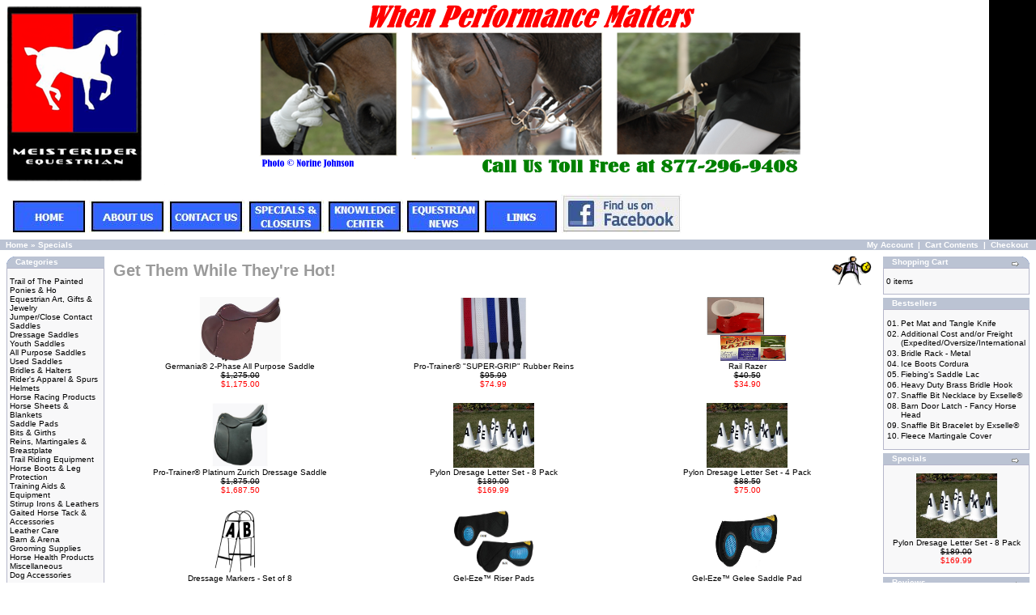

--- FILE ---
content_type: text/html
request_url: https://meisterider.com/specials.php?osCsid=29c27f9dad4514a43bad84518dc193ca
body_size: 6394
content:
<!doctype html public "-//W3C//DTD HTML 4.01 Transitional//EN">
<html dir="LTR" lang="en">
<head>

 <title>specials</title>
 <meta name="Description" content="specials" >
 <meta name="Keywords" content="Exselle saddles, Saint Lourdes saddles, English Tack, jumping saddles, close contact saddles, dressage saddles, English bridles, jumping bridles, dressage bridles, English Saddles, equestrian gifts , Germania® 2-Phase All Purpose Saddle, Pro-Trainer® "SUPER-GRIP" Rubber Reins, Rail Razer, Pro-Trainer® Platinum Zurich Dressage Saddle, Pylon Dresage Letter Set - 8 Pack, Pylon Dresage Letter Set - 4 Pack, Dressage Markers - Set of 8, Gel-Eze™ Riser Pads, Gel-Eze™ Gelee Saddle Pad, Bit - German Silver French Link Loose Ring Snaffle, Pro-Am® Figure 8 Bridle, Exselle® Integra Stud Guard Girth, Legacy Plain Raised Work Bridle, Nylon Turnout Sheet, Irish Knit Anti-Sweat Sheet, Exselle® Elite Dressage Double Bridle, Exselle® Raised Padded Bridle, Wahl Pro Series - Rechargable Clipper, Wahl KMSS Clipper, Wahl Iron Horse Clipper, Wahl Stable Pro Clipper, Wahl MiniArco Clipper, Wahl Chromado Clipper, Wahl Bravura Clipper, Andis Super AGR Rechargable Horse Clipper, Andis AGC Super 2 Speed Pro Animal Clipper, Winter Helmet Cover, Arabian Leather Halter, Southern Frost Turn Out Blanket, Turnout Blanket, Transport Blanket, Horse Stable Blanket, Free Runner Blanket, Equalizing Fleece Girth, Exselle® Axcess Half Hole Stirrup Leathers 1", English Style Bareback Pad-Horse Size, Exselle® Double Square Raised Bridle, Flexible Stirrup Irons Double Jointed, Comfort Plus Shipping Boots, Exselle® Dressage Pad Round cut, Exselle® Elite Fancy Raised, Figure 8 Bridle, Fly Screen Sheet, Comfort Plus Bareback Pad, Charlie Bug-Off Shield Fly Mask," >
 <meta name="googlebot" content="all" >
 <meta http-equiv="Content-Language" content="" >
 <meta name="robots" content="noodp" >
 <meta name="slurp" content="noydir" >
 <meta name="robots" content="index, follow" >
 <meta name="no-email-collection" value="https://meisterider.com" >
 <meta http-equiv="Content-Type" content="text/html; charset=iso-8859-1" >
<!-- EOF: Header Tags SEO Generated Meta Tags -->

<base href="https://meisterider.com/">
<link rel="stylesheet" type="text/css" href="stylesheet.css">
</head>
<body marginwidth="0" marginheight="0" topmargin="0" bottommargin="0" leftmargin="0" rightmargin="0">
<!-- header //-->


<table border="0" width="100%" cellspacing="0" cellpadding="0">


  <tr class="header">
      <div style="position: relative; background: #000;">     
        <a href="https://meisterider.com/?osCsid=29c27f9dad4514a43bad84518dc193ca"  ><img src="images/store_logocustrev6J.PNG" border="0" alt="Specials logo text" title=" Specials logo text " width="1222" height="296"> </a>
        <div STYLE="position: absolute; top:240px; left: 15px;">
          <a href="http://meisterider.com"><u><img src="images/Homepage4.JPG" alt="Homepage4.JPG"></u></a>                    <a href="http://meisterider.com/about_us.php"><u><img src="images/aboutuspage.JPG" alt="aboutuspage.JPG"></u></a>     <a href="http://meisterider.com/contact_us.php"><u><img src="images/contactuspage.JPG" alt="contactuspage.JPG"></u></a>          <a href="http://meisterider.com/specials.php"><u><img src="images/specialspage.JPG" alt="specialspage.JPG"></u></a>          <a href="http://www.meisterider.com/blog/?cat=4"><u><img src="images/knowledgepage.JPG" alt="knowledgepage.JPG"></u></a>          <a href="http://www.meisterider.com/blog/?cat=3"><u><img src="images/equestriannewspage2.JPG" alt="equestriannewspage2.JPG"></u></a>     <a href="http://www.meisterider.com/blog/?page_id=259"><u><img src="images/Linkspage2.JPG" alt="Linkspage2.JPG"></u></a>        <align="right"><a href="http://www.facebook.com/pages/wwwmeisteridercom/123332803587"><u><img src="images/findusonfacebook.JPG" alt="findusonfacebook.JPG"></u></a>
        </div> 
      </div> 
  </tr>


</table>


<table border="0" width="100%" cellspacing="0" cellpadding="1">


  <tr class="headerNavigation">


    <td class="headerNavigation">&nbsp;&nbsp;<a href="https://meisterider.com" class="headerNavigation">Home</a> &raquo; <a href="https://meisterider.com/specials.php?osCsid=29c27f9dad4514a43bad84518dc193ca" class="headerNavigation">Specials</a></td>


    <td align="right" class="headerNavigation"><a href="https://meisterider.com/account.php?osCsid=29c27f9dad4514a43bad84518dc193ca" class="headerNavigation">My Account</a> &nbsp;|&nbsp; <a href="https://meisterider.com/shopping_cart.php?osCsid=29c27f9dad4514a43bad84518dc193ca" class="headerNavigation">Cart Contents</a> &nbsp;|&nbsp; <a href="https://meisterider.com/checkout_shipping.php?osCsid=29c27f9dad4514a43bad84518dc193ca" class="headerNavigation">Checkout</a> &nbsp;&nbsp;</td>


  </tr>


</table>




<!-- header_eof //-->

<!-- body //-->
<table border="0" width="100%" cellspacing="3" cellpadding="3">
  <tr>
    <td width="125" valign="top"><table border="0" width="125" cellspacing="0" cellpadding="2">
<!-- left_navigation //-->
<!-- categories //-->
          <tr>
            <td>
<table border="0" width="100%" cellspacing="0" cellpadding="0">
  <tr>
    <td height="14" class="infoBoxHeading"><img src="images/infobox/corner_left.gif" border="0" alt="" width="11" height="14"></td>
    <td width="100%" height="14" class="infoBoxHeading">Categories</td>
    <td height="14" class="infoBoxHeading" nowrap><img src="images/pixel_trans.gif" border="0" alt="" width="11" height="14"></td>
  </tr>
</table>
<table border="0" width="100%" cellspacing="0" cellpadding="1" class="infoBox">
  <tr>
    <td><table border="0" width="100%" cellspacing="0" cellpadding="3" class="infoBoxContents">
  <tr>
    <td><img src="images/pixel_trans.gif" border="0" alt="" width="100%" height="1"></td>
  </tr>
  <tr>
    <td class="boxText"><a href="https://meisterider.com/trail-of-the-painted-ponies-ho-c-58.html?osCsid=29c27f9dad4514a43bad84518dc193ca">Trail of The Painted Ponies & Ho</a><br><a href="https://meisterider.com/equestrian-art-gifts-jewelry-c-46.html?osCsid=29c27f9dad4514a43bad84518dc193ca">Equestrian Art, Gifts & Jewelry</a><br><a href="https://meisterider.com/jumperclose-contact-saddles-c-1.html?osCsid=29c27f9dad4514a43bad84518dc193ca">Jumper/Close Contact Saddles</a><br><a href="https://meisterider.com/dressage-saddles-c-24.html?osCsid=29c27f9dad4514a43bad84518dc193ca">Dressage Saddles</a><br><a href="https://meisterider.com/youth-saddles-c-26.html?osCsid=29c27f9dad4514a43bad84518dc193ca">Youth Saddles</a><br><a href="https://meisterider.com/all-purpose-saddles-c-3.html?osCsid=29c27f9dad4514a43bad84518dc193ca">All Purpose Saddles</a><br><a href="https://meisterider.com/used-saddles-c-49.html?osCsid=29c27f9dad4514a43bad84518dc193ca">Used Saddles</a><br><a href="https://meisterider.com/bridles-halters-c-27.html?osCsid=29c27f9dad4514a43bad84518dc193ca">Bridles & Halters</a><br><a href="https://meisterider.com/riders-apparel-spurs-c-44.html?osCsid=29c27f9dad4514a43bad84518dc193ca">Rider's Apparel & Spurs</a><br><a href="https://meisterider.com/helmets-c-57.html?osCsid=29c27f9dad4514a43bad84518dc193ca">Helmets</a><br><a href="https://meisterider.com/horse-racing-products-c-56.html?osCsid=29c27f9dad4514a43bad84518dc193ca">Horse Racing Products</a><br><a href="https://meisterider.com/horse-sheets-blankets-c-40.html?osCsid=29c27f9dad4514a43bad84518dc193ca">Horse Sheets & Blankets</a><br><a href="https://meisterider.com/saddle-pads-c-32.html?osCsid=29c27f9dad4514a43bad84518dc193ca">Saddle Pads</a><br><a href="https://meisterider.com/bits-girths-c-33.html?osCsid=29c27f9dad4514a43bad84518dc193ca">Bits & Girths</a><br><a href="https://meisterider.com/reins-martingales-breastplate-c-34.html?osCsid=29c27f9dad4514a43bad84518dc193ca">Reins, Martingales & Breastplate</a><br><a href="https://meisterider.com/trail-riding-equipment-c-50.html?osCsid=29c27f9dad4514a43bad84518dc193ca">Trail Riding Equipment</a><br><a href="https://meisterider.com/horse-boots-leg-protection-c-35.html?osCsid=29c27f9dad4514a43bad84518dc193ca">Horse Boots & Leg Protection</a><br><a href="https://meisterider.com/training-aids-equipment-c-51.html?osCsid=29c27f9dad4514a43bad84518dc193ca">Training Aids & Equipment</a><br><a href="https://meisterider.com/stirrup-irons-leathers-c-36.html?osCsid=29c27f9dad4514a43bad84518dc193ca">Stirrup Irons & Leathers</a><br><a href="https://meisterider.com/gaited-horse-tack-accessories-c-48.html?osCsid=29c27f9dad4514a43bad84518dc193ca">Gaited Horse Tack & Accessories</a><br><a href="https://meisterider.com/leather-care-c-42.html?osCsid=29c27f9dad4514a43bad84518dc193ca">Leather Care</a><br><a href="https://meisterider.com/barn-arena-c-45.html?osCsid=29c27f9dad4514a43bad84518dc193ca">Barn & Arena</a><br><a href="https://meisterider.com/grooming-supplies-c-43.html?osCsid=29c27f9dad4514a43bad84518dc193ca">Grooming Supplies</a><br><a href="https://meisterider.com/horse-health-products-c-47.html?osCsid=29c27f9dad4514a43bad84518dc193ca">Horse Health Products</a><br><a href="https://meisterider.com/miscellaneous-c-39.html?osCsid=29c27f9dad4514a43bad84518dc193ca">Miscellaneous</a><br><a href="https://meisterider.com/dog-accessories-c-52.html?osCsid=29c27f9dad4514a43bad84518dc193ca">Dog Accessories</a><br></td>
  </tr>
  <tr>
    <td><img src="images/pixel_trans.gif" border="0" alt="" width="100%" height="1"></td>
  </tr>
</table>
</td>
  </tr>
</table>
            </td>
          </tr>
<!-- categories_eof //-->
<!-- manufacturers //-->
          <tr>
            <td>
<table border="0" width="100%" cellspacing="0" cellpadding="0">
  <tr>
    <td height="14" class="infoBoxHeading"><img src="images/infobox/corner_right_left.gif" border="0" alt="" width="11" height="14"></td>
    <td width="100%" height="14" class="infoBoxHeading">Manufacturers</td>
    <td height="14" class="infoBoxHeading" nowrap><img src="images/pixel_trans.gif" border="0" alt="" width="11" height="14"></td>
  </tr>
</table>
<table border="0" width="100%" cellspacing="0" cellpadding="1" class="infoBox">
  <tr>
    <td><table border="0" width="100%" cellspacing="0" cellpadding="3" class="infoBoxContents">
  <tr>
    <td><img src="images/pixel_trans.gif" border="0" alt="" width="100%" height="1"></td>
  </tr>
  <tr>
    <td class="boxText"><form name="manufacturers" action="https://meisterider.com/index.php" method="get"><select name="manufacturers_id" onChange="this.form.submit();" size="1" style="width: 100%"><option value="" SELECTED>Please Select</option><option value="102">2KGrey</option><option value="36">Absorbine</option><option value="16">Adjusta</option><option value="24">Air Lite</option><option value="44">Andis</option><option value="47">Argentina Saddl..</option><option value="112">Arma</option><option value="113">Avignon</option><option value="31">Bedford</option><option value="13">Best Friend</option><option value="26">Board of Health</option><option value="94">Breyer</option><option value="92">CJ Jeans</option><option value="108">Click Horse Pro..</option><option value="19">Comfort Plus</option><option value="32">Coolmax</option><option value="20">Coronet</option><option value="110">Dapple Equine</option><option value="33">Design A</option><option value="53">Domma</option><option value="99">Dynamic</option><option value="34">EQ</option><option value="78">Equestria</option><option value="63">Equestrian</option><option value="54">Equine Athletic..</option><option value="46">Equine Master</option><option value="27">Equips</option><option value="101">Equomed Lumark</option><option value="10">Exselle</option><option value="41">Farnam</option><option value="111">Feather-Weight</option><option value="25">Fiebing&#039;s</option><option value="61">Finish Line</option><option value="17">Free Runner</option><option value="49">Gabrielle Boise..</option><option value="66">Gel-Eze</option><option value="58">Germania</option><option value="106">Gumleaf</option><option value="12">High Spirit</option><option value="104">Horse Whispers</option><option value="79">Ice Horse</option><option value="62">Ideal Saddle Co..</option><option value="21">Intrepid</option><option value="109">IonGear</option><option value="52">IRH</option><option value="56">Jorge Canaves</option><option value="67">Kinetic</option><option value="93">Kozimax</option><option value="14">Legacy</option><option value="29">Loopa</option><option value="64">Malcom Coward</option><option value="69">McTarnahans</option><option value="65">Neumann</option><option value="22">North Wind</option><option value="98">Nurtural Bitles..</option><option value="81">Nutra Cell Labs</option><option value="40">Pascal</option><option value="48">Passier & Sohn</option><option value="59">Pro-Am</option><option value="57">Pro-Trainer</option><option value="39">Robart</option><option value="35">Saddle Bed</option><option value="11">Saint Lourdes</option><option value="55">Shannon</option><option value="42">Shapley&#039;s</option><option value="15">Shenandoah</option><option value="23">Snuggie</option><option value="38">So Lite</option><option value="80">Sore No More</option><option value="18">Southern Frost</option><option value="28">Squire</option><option value="91">Supraflex</option><option value="30">Tailwrap</option><option value="96">Techniche Inter..</option><option value="60">ThinLine</option><option value="103">Trail of The Pa..</option><option value="37">Twinkle</option><option value="68">Uckele</option><option value="95">Valhoma</option><option value="50">Vis Equips</option><option value="45">Wahl</option><option value="107">WOW</option><option value="100">WOW Show Clothi..</option></select><input type="hidden" name="osCsid" value="29c27f9dad4514a43bad84518dc193ca"></form></td>
  </tr>
  <tr>
    <td><img src="images/pixel_trans.gif" border="0" alt="" width="100%" height="1"></td>
  </tr>
</table>
</td>
  </tr>
</table>
            </td>
          </tr>
<!-- manufacturers_eof //-->
<!-- whats_new //-->
          <tr>
            <td>
<table border="0" width="100%" cellspacing="0" cellpadding="0">
  <tr>
    <td height="14" class="infoBoxHeading"><img src="images/infobox/corner_right_left.gif" border="0" alt="" width="11" height="14"></td>
    <td width="100%" height="14" class="infoBoxHeading">What's New?</td>
    <td height="14" class="infoBoxHeading" nowrap><a href="https://meisterider.com/products_new.php?osCsid=29c27f9dad4514a43bad84518dc193ca"><img src="images/infobox/arrow_right.gif" border="0" alt="more" title=" more " width="12" height="10"></a><img src="images/pixel_trans.gif" border="0" alt="" width="11" height="14"></td>
  </tr>
</table>
<table border="0" width="100%" cellspacing="0" cellpadding="1" class="infoBox">
  <tr>
    <td><table border="0" width="100%" cellspacing="0" cellpadding="3" class="infoBoxContents">
  <tr>
    <td><img src="images/pixel_trans.gif" border="0" alt="" width="100%" height="1"></td>
  </tr>
  <tr>
    <td align="center" class="boxText"><a href="https://meisterider.com/horse-boots-leg-protection-pro-trainer-open-front-boots-p-921.html?osCsid=29c27f9dad4514a43bad84518dc193ca"><img src="images/Pro-Trainer Open Front Boots .jpg" border="0" alt="Pro-Trainer Open Front Boots" title=" Pro-Trainer Open Front Boots " width="100" height="80"></a><br><a href="https://meisterider.com/horse-boots-leg-protection-pro-trainer-open-front-boots-p-921.html?osCsid=29c27f9dad4514a43bad84518dc193ca">Pro-Trainer Open Front Boots</a><br>$38.95</td>
  </tr>
  <tr>
    <td><img src="images/pixel_trans.gif" border="0" alt="" width="100%" height="1"></td>
  </tr>
</table>
</td>
  </tr>
</table>
            </td>
          </tr>
<!-- whats_new_eof //-->
<!-- search //-->
          <tr>
            <td>
<table border="0" width="100%" cellspacing="0" cellpadding="0">
  <tr>
    <td height="14" class="infoBoxHeading"><img src="images/infobox/corner_right_left.gif" border="0" alt="" width="11" height="14"></td>
    <td width="100%" height="14" class="infoBoxHeading">Quick Find</td>
    <td height="14" class="infoBoxHeading" nowrap><img src="images/pixel_trans.gif" border="0" alt="" width="11" height="14"></td>
  </tr>
</table>
<table border="0" width="100%" cellspacing="0" cellpadding="1" class="infoBox">
  <tr>
    <td><table border="0" width="100%" cellspacing="0" cellpadding="3" class="infoBoxContents">
  <tr>
    <td><img src="images/pixel_trans.gif" border="0" alt="" width="100%" height="1"></td>
  </tr>
  <tr>
    <td align="center" class="boxText"><form name="quick_find" action="https://meisterider.com/advanced_search_result.php" method="get"><input type="text" name="keywords" size="10" maxlength="30" style="width: 95px">&nbsp;<input type="hidden" name="osCsid" value="29c27f9dad4514a43bad84518dc193ca"><input type="image" src="includes/languages/english/images/buttons/button_quick_find.gif" border="0" alt="Quick Find" title=" Quick Find "><br>Use keywords to find the product you are looking for.<br><a href="https://meisterider.com/advanced_search.php?osCsid=29c27f9dad4514a43bad84518dc193ca"><b>Advanced Search</b></a></form></td>
  </tr>
  <tr>
    <td><img src="images/pixel_trans.gif" border="0" alt="" width="100%" height="1"></td>
  </tr>
</table>
</td>
  </tr>
</table>
            </td>
          </tr>
<!-- search_eof //-->
<!-- information //-->
          <tr>
            <td>
<table border="0" width="100%" cellspacing="0" cellpadding="0">
  <tr>
    <td height="14" class="infoBoxHeading"><img src="images/infobox/corner_right_left.gif" border="0" alt="" width="11" height="14"></td>
    <td width="100%" height="14" class="infoBoxHeading">Information</td>
    <td height="14" class="infoBoxHeading" nowrap><img src="images/pixel_trans.gif" border="0" alt="" width="11" height="14"></td>
  </tr>
</table>
<table border="0" width="100%" cellspacing="0" cellpadding="1" class="infoBox">
  <tr>
    <td><table border="0" width="100%" cellspacing="0" cellpadding="3" class="infoBoxContents">
  <tr>
    <td><img src="images/pixel_trans.gif" border="0" alt="" width="100%" height="1"></td>
  </tr>
  <tr>
    <td class="boxText"><a href="https://meisterider.com/shipping.php?osCsid=29c27f9dad4514a43bad84518dc193ca">Shipping & Returns</a><br><a href="https://meisterider.com/privacy.php?osCsid=29c27f9dad4514a43bad84518dc193ca">Privacy Notice</a><br><a href="https://meisterider.com/conditions.php?osCsid=29c27f9dad4514a43bad84518dc193ca">Conditions of Use</a><br><a href="https://meisterider.com/links.php?osCsid=29c27f9dad4514a43bad84518dc193ca">Links</a><br><a href="https://meisterider.com/about_us.php?osCsid=29c27f9dad4514a43bad84518dc193ca">About Us</a><br><a href="https://meisterider.com/contact_us.php?osCsid=29c27f9dad4514a43bad84518dc193ca">Contact Us</a><br><a href="https://meisterider.com/sitemap.php?osCsid=29c27f9dad4514a43bad84518dc193ca">Site Map</a><br><a href="https://meisterider.com/gv_faq.php?osCsid=29c27f9dad4514a43bad84518dc193ca">Gift Voucher FAQ</a></td>
  </tr>
  <tr>
    <td><img src="images/pixel_trans.gif" border="0" alt="" width="100%" height="1"></td>
  </tr>
</table>
</td>
  </tr>
</table>
            </td>
          </tr>
<!-- information_eof //-->
<!-- left_navigation_eof //-->
    </table></td>
<!-- body_text //-->
    <td width="100%" valign="top"><table border="0" width="100%" cellspacing="0" cellpadding="0">
      <tr>
        <td><table border="0" width="100%" cellspacing="0" cellpadding="0">
          <tr>
            <td class="pageHeading">Get Them While They're Hot!</td>
            <td class="pageHeading" align="right"><img src="images/table_background_specials.gif" border="0" alt="Get Them While They're Hot!" title=" Get Them While They're Hot! " width="57" height="40"></td>
          </tr>
        </table></td>
      </tr>
      <tr>
        <td><img src="images/pixel_trans.gif" border="0" alt="" width="100%" height="10"></td>
      </tr>
      <tr>
        <td><table border="0" width="100%" cellspacing="0" cellpadding="2">
          <tr>
            <td align="center" width="33%" class="smallText"><a href="https://meisterider.com/all-purpose-saddles-germania-phase-all-purpose-saddle-p-636.html?osCsid=29c27f9dad4514a43bad84518dc193ca"><img src="images/Germania 2 Phase All Purpose Saddle.JPG" border="0" alt="Germania® 2-Phase All Purpose Saddle" title=" Germania® 2-Phase All Purpose Saddle " width="100" height="80"></a><br><a href="https://meisterider.com/all-purpose-saddles-germania-phase-all-purpose-saddle-p-636.html?osCsid=29c27f9dad4514a43bad84518dc193ca">Germania® 2-Phase All Purpose Saddle</a><br><s>$1,275.00</s><br><span class="productSpecialPrice">$1,175.00</span></td>
            <td align="center" width="33%" class="smallText"><a href="https://meisterider.com/reins-martingales-breastplate-pro-trainer-super-grip-rubber-reins-p-667.html?osCsid=29c27f9dad4514a43bad84518dc193ca"><img src="images/Pro-Trainer Super Grip Rubber Reins.JPG" border="0" alt="Pro-Trainer® &quot;SUPER-GRIP&quot; Rubber Reins" title=" Pro-Trainer® &quot;SUPER-GRIP&quot; Rubber Reins " width="100" height="80"></a><br><a href="https://meisterider.com/reins-martingales-breastplate-pro-trainer-super-grip-rubber-reins-p-667.html?osCsid=29c27f9dad4514a43bad84518dc193ca">Pro-Trainer® "SUPER-GRIP" Rubber Reins</a><br><s>$95.99</s><br><span class="productSpecialPrice">$74.99</span></td>
            <td align="center" width="33%" class="smallText"><a href="https://meisterider.com/barn-arena-rail-razer-p-750.html?osCsid=29c27f9dad4514a43bad84518dc193ca"><img src="images/Rail Razer.JPG" border="0" alt="Rail Razer" title=" Rail Razer " width="100" height="80"></a><br><a href="https://meisterider.com/barn-arena-rail-razer-p-750.html?osCsid=29c27f9dad4514a43bad84518dc193ca">Rail Razer</a><br><s>$40.50</s><br><span class="productSpecialPrice">$34.90</span></td>
          </tr>
          <tr>
            <td><img src="images/pixel_trans.gif" border="0" alt="" width="100%" height="10"></td>
          </tr>
          <tr>
            <td align="center" width="33%" class="smallText"><a href="https://meisterider.com/dressage-saddles-pro-trainer-platinum-zurich-dressage-saddle-p-633.html?osCsid=29c27f9dad4514a43bad84518dc193ca"><img src="images/ProTrainer Platinum Zurich Dressage Saddle.JPG" border="0" alt="Pro-Trainer® Platinum Zurich Dressage Saddle" title=" Pro-Trainer® Platinum Zurich Dressage Saddle " width="100" height="80"></a><br><a href="https://meisterider.com/dressage-saddles-pro-trainer-platinum-zurich-dressage-saddle-p-633.html?osCsid=29c27f9dad4514a43bad84518dc193ca">Pro-Trainer® Platinum Zurich Dressage Saddle</a><br><s>$1,875.00</s><br><span class="productSpecialPrice">$1,687.50</span></td>
            <td align="center" width="33%" class="smallText"><a href="https://meisterider.com/barn-arena-pylon-dresage-letter-set-pack-p-743.html?osCsid=29c27f9dad4514a43bad84518dc193ca"><img src="images/Pylon Dressage Letters.JPG" border="0" alt="Pylon Dresage Letter Set - 8 Pack" title=" Pylon Dresage Letter Set - 8 Pack " width="100" height="80"></a><br><a href="https://meisterider.com/barn-arena-pylon-dresage-letter-set-pack-p-743.html?osCsid=29c27f9dad4514a43bad84518dc193ca">Pylon Dresage Letter Set - 8 Pack</a><br><s>$189.00</s><br><span class="productSpecialPrice">$169.99</span></td>
            <td align="center" width="33%" class="smallText"><a href="https://meisterider.com/barn-arena-pylon-dresage-letter-set-pack-p-742.html?osCsid=29c27f9dad4514a43bad84518dc193ca"><img src="images/Pylon Dressage Letters.JPG" border="0" alt="Pylon Dresage Letter Set - 4 Pack" title=" Pylon Dresage Letter Set - 4 Pack " width="100" height="80"></a><br><a href="https://meisterider.com/barn-arena-pylon-dresage-letter-set-pack-p-742.html?osCsid=29c27f9dad4514a43bad84518dc193ca">Pylon Dresage Letter Set - 4 Pack</a><br><s>$88.50</s><br><span class="productSpecialPrice">$75.00</span></td>
          </tr>
          <tr>
            <td><img src="images/pixel_trans.gif" border="0" alt="" width="100%" height="10"></td>
          </tr>
          <tr>
            <td align="center" width="33%" class="smallText"><a href="https://meisterider.com/barn-arena-dressage-markers-set-of-p-294.html?osCsid=29c27f9dad4514a43bad84518dc193ca"><img src="images/Dressage Markers - Set of 8.JPG" border="0" alt="Dressage Markers - Set of 8" title=" Dressage Markers - Set of 8 " width="100" height="80"></a><br><a href="https://meisterider.com/barn-arena-dressage-markers-set-of-p-294.html?osCsid=29c27f9dad4514a43bad84518dc193ca">Dressage Markers - Set of 8</a><br><s>$149.99</s><br><span class="productSpecialPrice">$75.00</span></td>
            <td align="center" width="33%" class="smallText"><a href="https://meisterider.com/saddle-pads-gel-eze-riser-pads-p-740.html?osCsid=29c27f9dad4514a43bad84518dc193ca"><img src="images/Gel-Eze Rider Pads.JPG" border="0" alt="Gel-Eze™ Riser Pads" title=" Gel-Eze™ Riser Pads " width="100" height="80"></a><br><a href="https://meisterider.com/saddle-pads-gel-eze-riser-pads-p-740.html?osCsid=29c27f9dad4514a43bad84518dc193ca">Gel-Eze™ Riser Pads</a><br><s>$110.00</s><br><span class="productSpecialPrice">$93.00</span></td>
            <td align="center" width="33%" class="smallText"><a href="https://meisterider.com/saddle-pads-gel-eze-gelee-saddle-pad-p-739.html?osCsid=29c27f9dad4514a43bad84518dc193ca"><img src="images/Gel-Eze Gelee Sadle Pad1.JPG" border="0" alt="Gel-Eze™ Gelee Saddle Pad" title=" Gel-Eze™ Gelee Saddle Pad " width="100" height="80"></a><br><a href="https://meisterider.com/saddle-pads-gel-eze-gelee-saddle-pad-p-739.html?osCsid=29c27f9dad4514a43bad84518dc193ca">Gel-Eze™ Gelee Saddle Pad</a><br><s>$119.99</s><br><span class="productSpecialPrice">$109.99</span></td>
          </tr>
          <tr>
            <td><img src="images/pixel_trans.gif" border="0" alt="" width="100%" height="10"></td>
          </tr>
          <tr>
          </tr>
        </table></td>
      </tr>
      <tr>
        <td><br><table border="0" width="100%" cellspacing="0" cellpadding="2">
          <tr>
            <td class="smallText">Displaying <b>1</b> to <b>9</b> (of <b>44</b> specials)</td>
            <td align="right" class="smallText">Result Pages: &nbsp;<b>1</b>&nbsp;&nbsp;<a href="https://meisterider.com/specials.php?page=2&amp;osCsid=29c27f9dad4514a43bad84518dc193ca" class="pageResults" title=" Page 2 "><u>2</u></a>&nbsp;&nbsp;<a href="https://meisterider.com/specials.php?page=3&amp;osCsid=29c27f9dad4514a43bad84518dc193ca" class="pageResults" title=" Page 3 "><u>3</u></a>&nbsp;&nbsp;<a href="https://meisterider.com/specials.php?page=4&amp;osCsid=29c27f9dad4514a43bad84518dc193ca" class="pageResults" title=" Page 4 "><u>4</u></a>&nbsp;&nbsp;<a href="https://meisterider.com/specials.php?page=5&amp;osCsid=29c27f9dad4514a43bad84518dc193ca" class="pageResults" title=" Page 5 "><u>5</u></a>&nbsp;&nbsp;<a href="https://meisterider.com/specials.php?page=2&amp;osCsid=29c27f9dad4514a43bad84518dc193ca" class="pageResults" title=" Next Page "><u>[Next&nbsp;&gt;&gt;]</u></a>&nbsp;</td>
          </tr>
        </table></td>
      </tr>
    </table></td>
<!-- body_text_eof //-->
    <td width="125" valign="top"><table border="0" width="125" cellspacing="0" cellpadding="2">
<!-- right_navigation //-->
<!-- shopping_cart //-->
          <tr>
            <td>
<table border="0" width="100%" cellspacing="0" cellpadding="0">
  <tr>
    <td height="14" class="infoBoxHeading"><img src="images/infobox/corner_right_left.gif" border="0" alt="" width="11" height="14"></td>
    <td width="100%" height="14" class="infoBoxHeading">Shopping Cart</td>
    <td height="14" class="infoBoxHeading" nowrap><a href="https://meisterider.com/shopping_cart.php?osCsid=29c27f9dad4514a43bad84518dc193ca"><img src="images/infobox/arrow_right.gif" border="0" alt="more" title=" more " width="12" height="10"></a><img src="images/infobox/corner_right.gif" border="0" alt="" width="11" height="14"></td>
  </tr>
</table>
<table border="0" width="100%" cellspacing="0" cellpadding="1" class="infoBox">
  <tr>
    <td><table border="0" width="100%" cellspacing="0" cellpadding="3" class="infoBoxContents">
  <tr>
    <td><img src="images/pixel_trans.gif" border="0" alt="" width="100%" height="1"></td>
  </tr>
  <tr>
    <td class="boxText">0 items</td>
  </tr>
  <tr>
    <td><img src="images/pixel_trans.gif" border="0" alt="" width="100%" height="1"></td>
  </tr>
</table>
</td>
  </tr>
</table>
            </td>
          </tr>
<!-- shopping_cart_eof //-->
<!-- best_sellers //-->
          <tr>
            <td>
<table border="0" width="100%" cellspacing="0" cellpadding="0">
  <tr>
    <td height="14" class="infoBoxHeading"><img src="images/infobox/corner_right_left.gif" border="0" alt="" width="11" height="14"></td>
    <td width="100%" height="14" class="infoBoxHeading">Bestsellers</td>
    <td height="14" class="infoBoxHeading" nowrap><img src="images/pixel_trans.gif" border="0" alt="" width="11" height="14"></td>
  </tr>
</table>
<table border="0" width="100%" cellspacing="0" cellpadding="1" class="infoBox">
  <tr>
    <td><table border="0" width="100%" cellspacing="0" cellpadding="3" class="infoBoxContents">
  <tr>
    <td><img src="images/pixel_trans.gif" border="0" alt="" width="100%" height="1"></td>
  </tr>
  <tr>
    <td class="boxText"><table border="0" width="100%" cellspacing="0" cellpadding="1"><tr><td class="infoBoxContents" valign="top">01.</td><td class="infoBoxContents"><a href="https://meisterider.com/dog-accessories-pet-mat-and-tangle-knife-p-590.html?osCsid=29c27f9dad4514a43bad84518dc193ca">Pet Mat and Tangle Knife</a></td></tr><tr><td class="infoBoxContents" valign="top">02.</td><td class="infoBoxContents"><a href="https://meisterider.com/miscellaneous-additional-cost-andor-freight-expeditedoversizeinternational-p-706.html?osCsid=29c27f9dad4514a43bad84518dc193ca">Additional Cost and/or Freight (Expedited/Oversize/International</a></td></tr><tr><td class="infoBoxContents" valign="top">03.</td><td class="infoBoxContents"><a href="https://meisterider.com/barn-arena-bridle-rack-metal-p-383.html?osCsid=29c27f9dad4514a43bad84518dc193ca">Bridle Rack - Metal</a></td></tr><tr><td class="infoBoxContents" valign="top">04.</td><td class="infoBoxContents"><a href="https://meisterider.com/horse-boots-leg-protection-ice-boots-cordura-p-762.html?osCsid=29c27f9dad4514a43bad84518dc193ca">Ice Boots Cordura</a></td></tr><tr><td class="infoBoxContents" valign="top">05.</td><td class="infoBoxContents"><a href="https://meisterider.com/leather-care-fiebings-saddle-lac-p-560.html?osCsid=29c27f9dad4514a43bad84518dc193ca">Fiebing's Saddle Lac</a></td></tr><tr><td class="infoBoxContents" valign="top">06.</td><td class="infoBoxContents"><a href="https://meisterider.com/barn-arena-heavy-duty-brass-bridle-hook-p-286.html?osCsid=29c27f9dad4514a43bad84518dc193ca">Heavy Duty Brass Bridle Hook</a></td></tr><tr><td class="infoBoxContents" valign="top">07.</td><td class="infoBoxContents"><a href="https://meisterider.com/equestrian-art-gifts-jewelry-snaffle-bit-necklace-by-exselle-p-306.html?osCsid=29c27f9dad4514a43bad84518dc193ca">Snaffle Bit Necklace by Exselle®</a></td></tr><tr><td class="infoBoxContents" valign="top">08.</td><td class="infoBoxContents"><a href="https://meisterider.com/barn-arena-barn-door-latch-fancy-horse-head-p-472.html?osCsid=29c27f9dad4514a43bad84518dc193ca">Barn Door Latch - Fancy Horse Head</a></td></tr><tr><td class="infoBoxContents" valign="top">09.</td><td class="infoBoxContents"><a href="https://meisterider.com/equestrian-art-gifts-jewelry-snaffle-bit-bracelet-by-exselle-p-509.html?osCsid=29c27f9dad4514a43bad84518dc193ca">Snaffle Bit Bracelet by Exselle®</a></td></tr><tr><td class="infoBoxContents" valign="top">10.</td><td class="infoBoxContents"><a href="https://meisterider.com/reins-martingales-breastplate-fleece-martingale-cover-p-220.html?osCsid=29c27f9dad4514a43bad84518dc193ca">Fleece Martingale Cover</a></td></tr></table></td>
  </tr>
  <tr>
    <td><img src="images/pixel_trans.gif" border="0" alt="" width="100%" height="1"></td>
  </tr>
</table>
</td>
  </tr>
</table>
            </td>
          </tr>
<!-- best_sellers_eof //-->
<!-- specials //-->
          <tr>
            <td>
<table border="0" width="100%" cellspacing="0" cellpadding="0">
  <tr>
    <td height="14" class="infoBoxHeading"><img src="images/infobox/corner_right_left.gif" border="0" alt="" width="11" height="14"></td>
    <td width="100%" height="14" class="infoBoxHeading">Specials</td>
    <td height="14" class="infoBoxHeading" nowrap><a href="https://meisterider.com/specials.php?osCsid=29c27f9dad4514a43bad84518dc193ca"><img src="images/infobox/arrow_right.gif" border="0" alt="more" title=" more " width="12" height="10"></a><img src="images/pixel_trans.gif" border="0" alt="" width="11" height="14"></td>
  </tr>
</table>
<table border="0" width="100%" cellspacing="0" cellpadding="1" class="infoBox">
  <tr>
    <td><table border="0" width="100%" cellspacing="0" cellpadding="3" class="infoBoxContents">
  <tr>
    <td><img src="images/pixel_trans.gif" border="0" alt="" width="100%" height="1"></td>
  </tr>
  <tr>
    <td align="center" class="boxText"><a href="https://meisterider.com/barn-arena-pylon-dresage-letter-set-pack-p-743.html?osCsid=29c27f9dad4514a43bad84518dc193ca"><img src="images/Pylon Dressage Letters.JPG" border="0" alt="Pylon Dresage Letter Set - 8 Pack" title=" Pylon Dresage Letter Set - 8 Pack " width="100" height="80"></a><br><a href="https://meisterider.com/barn-arena-pylon-dresage-letter-set-pack-p-743.html?osCsid=29c27f9dad4514a43bad84518dc193ca">Pylon Dresage Letter Set - 8 Pack</a><br><s>$189.00</s><br><span class="productSpecialPrice">$169.99</span></td>
  </tr>
  <tr>
    <td><img src="images/pixel_trans.gif" border="0" alt="" width="100%" height="1"></td>
  </tr>
</table>
</td>
  </tr>
</table>
            </td>
          </tr>
<!-- specials_eof //-->
<!-- reviews //-->
          <tr>
            <td>
<table border="0" width="100%" cellspacing="0" cellpadding="0">
  <tr>
    <td height="14" class="infoBoxHeading"><img src="images/infobox/corner_right_left.gif" border="0" alt="" width="11" height="14"></td>
    <td width="100%" height="14" class="infoBoxHeading">Reviews</td>
    <td height="14" class="infoBoxHeading" nowrap><a href="https://meisterider.com/reviews.php?osCsid=29c27f9dad4514a43bad84518dc193ca"><img src="images/infobox/arrow_right.gif" border="0" alt="more" title=" more " width="12" height="10"></a><img src="images/pixel_trans.gif" border="0" alt="" width="11" height="14"></td>
  </tr>
</table>
<table border="0" width="100%" cellspacing="0" cellpadding="1" class="infoBox">
  <tr>
    <td><table border="0" width="100%" cellspacing="0" cellpadding="3" class="infoBoxContents">
  <tr>
    <td><img src="images/pixel_trans.gif" border="0" alt="" width="100%" height="1"></td>
  </tr>
  <tr>
    <td class="boxText"><div align="center"><a href="https://meisterider.com/reins-martingales-breastplate-legacy-premium-leather-draw-reins-pri-142.html?reviews_id=9&amp;osCsid=29c27f9dad4514a43bad84518dc193ca"><img src="images/Legacy Premium Leather Draw Reins.JPG" border="0" alt="Legacy Premium Leather Draw Reins" title=" Legacy Premium Leather Draw Reins " width="100" height="80"></a></div><a href="https://meisterider.com/reins-martingales-breastplate-legacy-premium-leather-draw-reins-pri-142.html?reviews_id=9&amp;osCsid=29c27f9dad4514a43bad84518dc193ca">Good quality draw reins. I have been using them on my mare,  ..</a><br><div align="center"><img src="images/stars_4.gif" border="0" alt="4 of 5 Stars!" title=" 4 of 5 Stars! " width="59" height="11"></div></td>
  </tr>
  <tr>
    <td><img src="images/pixel_trans.gif" border="0" alt="" width="100%" height="1"></td>
  </tr>
</table>
</td>
  </tr>
</table>
            </td>
          </tr>
<!-- reviews_eof //-->
<!-- languages //-->
          <tr>
            <td>
<table border="0" width="100%" cellspacing="0" cellpadding="0">
  <tr>
    <td height="14" class="infoBoxHeading"><img src="images/infobox/corner_right_left.gif" border="0" alt="" width="11" height="14"></td>
    <td width="100%" height="14" class="infoBoxHeading">Languages</td>
    <td height="14" class="infoBoxHeading" nowrap><img src="images/pixel_trans.gif" border="0" alt="" width="11" height="14"></td>
  </tr>
</table>
<table border="0" width="100%" cellspacing="0" cellpadding="1" class="infoBox">
  <tr>
    <td><table border="0" width="100%" cellspacing="0" cellpadding="3" class="infoBoxContents">
  <tr>
    <td><img src="images/pixel_trans.gif" border="0" alt="" width="100%" height="1"></td>
  </tr>
  <tr>
    <td align="center" class="boxText"> <a href="https://meisterider.com/specials.php?language=en&amp;osCsid=29c27f9dad4514a43bad84518dc193ca"><img src="includes/languages/english/images/icon.gif" border="0" alt="English" title=" English " width="24" height="15"></a>  <a href="https://meisterider.com/specials.php?language=es&amp;osCsid=29c27f9dad4514a43bad84518dc193ca"><img src="includes/languages/espanol/images/icon.gif" border="0" alt="EspaÃ±ol" title=" EspaÃ±ol " width="24" height="15"></a> </td>
  </tr>
  <tr>
    <td><img src="images/pixel_trans.gif" border="0" alt="" width="100%" height="1"></td>
  </tr>
</table>
</td>
  </tr>
</table>
            </td>
          </tr>
<!-- languages_eof //-->
<!-- currencies //-->
          <tr>
            <td>
<table border="0" width="100%" cellspacing="0" cellpadding="0">
  <tr>
    <td height="14" class="infoBoxHeading"><img src="images/infobox/corner_right_left.gif" border="0" alt="" width="11" height="14"></td>
    <td width="100%" height="14" class="infoBoxHeading">Currencies</td>
    <td height="14" class="infoBoxHeading" nowrap><img src="images/pixel_trans.gif" border="0" alt="" width="11" height="14"></td>
  </tr>
</table>
<table border="0" width="100%" cellspacing="0" cellpadding="1" class="infoBox">
  <tr>
    <td><table border="0" width="100%" cellspacing="0" cellpadding="3" class="infoBoxContents">
  <tr>
    <td><img src="images/pixel_trans.gif" border="0" alt="" width="100%" height="1"></td>
  </tr>
  <tr>
    <td align="center" class="boxText"><form name="currencies" action="https://meisterider.com/specials.php" method="get"><select name="currency" onChange="this.form.submit();" style="width: 100%"><option value="USD" SELECTED>US Dollar</option><option value="EUR">Euro</option></select><input type="hidden" name="osCsid" value="29c27f9dad4514a43bad84518dc193ca"></form></td>
  </tr>
  <tr>
    <td><img src="images/pixel_trans.gif" border="0" alt="" width="100%" height="1"></td>
  </tr>
</table>
</td>
  </tr>
</table>
            </td>
          </tr>
<!-- currencies_eof //-->
<!-- right_navigation_eof //-->
    </table></td>
  </tr>
</table>
<!-- body_eof //-->

<!-- footer //-->
<table border="0" width="100%" cellspacing="0" cellpadding="1">
  <tr class="footer">
    <td class="footer">&nbsp;&nbsp;Saturday 24 January, 2026&nbsp;&nbsp;</td>
    <td align="right" class="footer">&nbsp;&nbsp;29947382 requests since Monday 13 July, 2009&nbsp;&nbsp;</td>
  </tr>
</table>
<br><a href="http://meisterider.com"><u><img src="images/Homepage4.JPG" alt="Homepage4.JPG"></u></a>                    <a href="http://meisterider.com/about_us.php"><u><img src="images/aboutuspage.JPG" alt="aboutuspage.JPG"></u></a>     <a href="http://meisterider.com/contact_us.php"><u><img src="images/contactuspage.JPG" alt="contactuspage.JPG"></u></a>          <a href="http://meisterider.com/specials.php"><u><img src="images/specialspage.JPG" alt="specialspage.JPG"></u></a>          <a href="http://www.meisterider.com/blog/?cat=4"><u><img src="images/knowledgepage.JPG" alt="knowledgepage.JPG"></u></a>          <a href="http://www.meisterider.com/blog/?cat=3"><u><img src="images/equestriannewspage2.JPG" alt="equestriannewspage2.JPG"></u></a>     <a href="http://www.meisterider.com/blog/?page_id=259"><u><img src="images/Linkspage2.JPG" alt="Linkspage2.JPG"></u></a>        <align="right"><a href="http://www.facebook.com/pages/wwwmeisteridercom/123332803587"><u><img src="images/findusonfacebook.JPG" alt="findusonfacebook.JPG"></u></a>
<table border="0" width="100%" cellspacing="0" cellpadding="0">
  <tr>
    <td align="center" class="smallText">Copyright &copy; 2026 <a href="https://meisterider.com/index.php?osCsid=29c27f9dad4514a43bad84518dc193ca">MiesteRider</a><br>Powered by <a href="http://www.oscommerce.com" target="_blank">osCommerce</a></td>
  </tr>
</table>
<br>
<table border="0" width="100%" cellspacing="0" cellpadding="0">
  <tr>
    <td align="center"><a href="https://meisterider.com/redirect.php?action=banner&amp;goto=10&amp;osCsid=29c27f9dad4514a43bad84518dc193ca" target="_blank"><img src="images/Credit Card Logos 5.jpg" border="0" alt="CCSSL5" title=" CCSSL5 " width="970" height="126"></a></td>
  </tr>
</table><!-- footer_eof //-->
<br>
</body>
</html>
